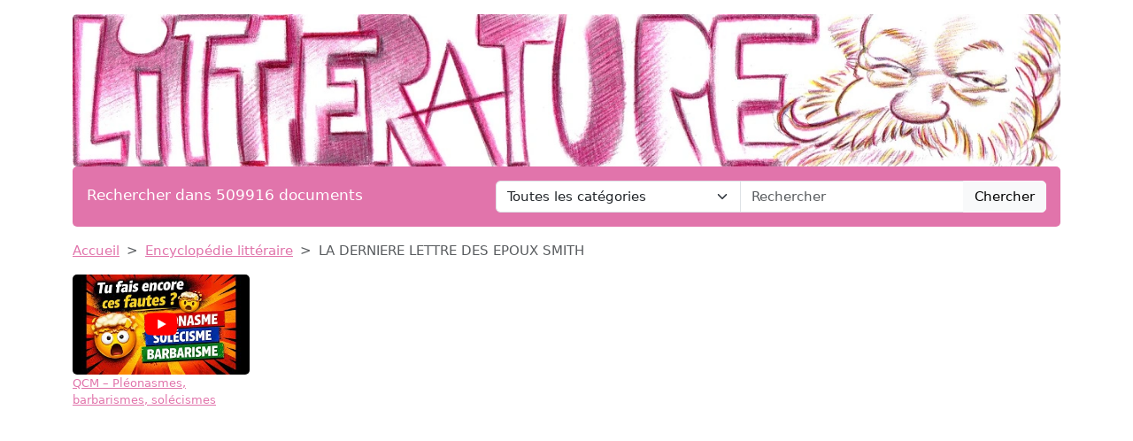

--- FILE ---
content_type: text/html; charset=UTF-8
request_url: https://www.devoir-de-francais.com/article/la-derniere-lettre-des-epoux-smith
body_size: 5791
content:
<!DOCTYPE html>
<html lang="fr">
<head>
    <meta charset="utf-8">
    <meta name="viewport" content="width=device-width, initial-scale=1">

    <meta name="robots" content="index">
    <meta name="description" content="Un exemple de la ., maladie anglaise» :Richard et Bridget Smith ont tué leurpetite fille avant de disparaître. Ils ontlaissé un testament philosophiqu...">
    <meta name="keywords" content="lettre,epoux,smith">
    <meta name="author" content="Devoir de Français">
    <meta name="publisher" content="Devoir de Français">
    <title>
        LA DERNIERE LETTRE DES EPOUX SMITH    </title>

    <link rel="canonical" href="https://www.devoir-de-francais.com/article/la-derniere-lettre-des-epoux-smith">

    <link href="/css/ddf/app.css?id=4c0dddec40b6a8e65817d0f489681a22" rel="stylesheet">

    <link rel="apple-touch-icon" sizes="180x180" href="https://www.devoir-de-francais.com/apple-touch-icon.png">
    <link rel="icon" type="image/png" sizes="32x32" href="https://www.devoir-de-francais.com/favicon-32x32.png">
    <link rel="icon" type="image/png" sizes="16x16" href="https://www.devoir-de-francais.com/favicon-16x16.png">
    <link rel="manifest" href="https://www.devoir-de-francais.com/site.webmanifest">

    
    <style>
    .text-c {
        color: #E174AB;
        transition: opacity 0.3s ease;
    }

    .text-c:hover {
        color: #E174AB;
        opacity: 0.8;
    }

    .bg-c {
        background-color: #E174AB;
    }
    .btn.bg-c:hover {
        background-color: #E174AB;
        opacity: 0.8;
    }

    .bd-c {
        border-color: #E174AB;
    }
</style>
</head>
<body>

<header class="container mb-3">

    <a href="https://www.devoir-de-francais.com" title="Accueil du site">
        <img class="img-fluid w-100 mt-3 rounded" src="https://www.devoir-de-francais.com/img/wpk/ddf/banner.webp"
             alt="Devoir de Français"
             title="Bannière de Devoir de Français"
        >
    </a>

    <div class="bg-c text-white px-3 py-3 rounded search-section">
        <div class="row header-search
                        ">
            <div class="col-12 col-md-5 ">
                <p class="fs-5 m-0 py-1 ">Rechercher dans 509916 documents</p>
            </div>
            <div class="d-none d-md-inline-block col-md-7">
                <form action="https://www.devoir-de-francais.com/recherche" method="get" class="mb-0 searchbar">
                    <input type="hidden" name="_token" value="tYrGCVWs0O3pAdl4bdhRM8SwGtT13Pp49pT1a5dl">                    <div class="input-group">
                        <select name="category" class="form-select form-control">
                            <option value="0" selected>Toutes les catégories</option>
                                                            <option value="anthologie">Anthologie</option>
                                                            <option value="anthropologie-ethnologie">Anthropologie / Ethnologie</option>
                                                            <option value="astrologie">Astrologie</option>
                                                            <option value="beaux-arts">Beaux-Arts</option>
                                                            <option value="biographie">Biographies</option>
                                                            <option value="chronologie">Chronologie</option>
                                                            <option value="cinema">Cinéma</option>
                                                            <option value="citations">Citations</option>
                                                            <option value="college">Collège</option>
                                                            <option value="comptabilite">Comptabilité</option>
                                                            <option value="cours">Cours</option>
                                                            <option value="culture-generale">Culture Générale</option>
                                                            <option value="dictionnaire">Dictionnaire</option>
                                                            <option value="divers">Divers</option>
                                                            <option value="droit">Droit</option>
                                                            <option value="echange">Echange</option>
                                                            <option value="ecologie">Ecologie</option>
                                                            <option value="economie">Economie / SES</option>
                                                            <option value="encyclopedie">Encyclopédie</option>
                                                            <option value="faune-et-flore">Faune et Flore</option>
                                                            <option value="fiches-de-lecture">Fiches de lecture</option>
                                                            <option value="fiches-de-revision">Fiches de révision</option>
                                                            <option value="litterature">Français / Littérature</option>
                                                            <option value="politique">Géopolitique / Politique</option>
                                                            <option value="gestion">Gestion</option>
                                                            <option value="grand-oral">Grand Oral</option>
                                                            <option value="histoire-geographie">Histoire-Géographie</option>
                                                            <option value="informatique-nsi">Informatique / NSI</option>
                                                            <option value="inventeurs-et-explorateurs">Inventeurs et Explorateurs</option>
                                                            <option value="langues">Langues</option>
                                                            <option value="mathematiques">Mathématiques</option>
                                                            <option value="medecine">Médecine</option>
                                                            <option value="methodologie">Méthodologie</option>
                                                            <option value="mythologie">Mythologie</option>
                                                            <option value="pedagogie">Pédagogie</option>
                                                            <option value="philosophie">Philosophie</option>
                                                            <option value="physique-chimie">Physique-Chimie</option>
                                                            <option value="podcast">Podcast</option>
                                                            <option value="psychologie">Psychologie</option>
                                                            <option value="quizz-gratuit">Quiz Gratuit</option>
                                                            <option value="rapport-de-stage">Rapport de stage</option>
                                                            <option value="religions">Religions</option>
                                                            <option value="ressources-gratuites">Ressources gratuites</option>
                                                            <option value="sciences-et-techniques">Sciences et Techniques</option>
                                                            <option value="sociologie">Sociologie</option>
                                                            <option value="sports-et-loisirs">Sports et Loisirs</option>
                                                            <option value="svt">SVT</option>
                                                    </select>
                        <input type="text"
                               class="form-control"
                               name="query"
                               placeholder="Rechercher"
                               required
                               value="">
                        <button class="btn btn-light searchbar-submit" type="submit">Chercher</button>
                    </div>
                </form>
            </div>
            <div class="d-inline-block d-md-none">
                <form action="https://www.devoir-de-francais.com/recherche" method="get" class="mb-0 searchbar">
                    <input type="hidden" name="_token" value="tYrGCVWs0O3pAdl4bdhRM8SwGtT13Pp49pT1a5dl">                    <select name="category" class="form-select form-control mb-2">
                        <option value="0" selected>Toutes les catégories</option>
                                                    <option value="anthologie">Anthologie</option>
                                                    <option value="anthropologie-ethnologie">Anthropologie / Ethnologie</option>
                                                    <option value="astrologie">Astrologie</option>
                                                    <option value="beaux-arts">Beaux-Arts</option>
                                                    <option value="biographie">Biographies</option>
                                                    <option value="chronologie">Chronologie</option>
                                                    <option value="cinema">Cinéma</option>
                                                    <option value="citations">Citations</option>
                                                    <option value="college">Collège</option>
                                                    <option value="comptabilite">Comptabilité</option>
                                                    <option value="cours">Cours</option>
                                                    <option value="culture-generale">Culture Générale</option>
                                                    <option value="dictionnaire">Dictionnaire</option>
                                                    <option value="divers">Divers</option>
                                                    <option value="droit">Droit</option>
                                                    <option value="echange">Echange</option>
                                                    <option value="ecologie">Ecologie</option>
                                                    <option value="economie">Economie / SES</option>
                                                    <option value="encyclopedie">Encyclopédie</option>
                                                    <option value="faune-et-flore">Faune et Flore</option>
                                                    <option value="fiches-de-lecture">Fiches de lecture</option>
                                                    <option value="fiches-de-revision">Fiches de révision</option>
                                                    <option value="litterature">Français / Littérature</option>
                                                    <option value="politique">Géopolitique / Politique</option>
                                                    <option value="gestion">Gestion</option>
                                                    <option value="grand-oral">Grand Oral</option>
                                                    <option value="histoire-geographie">Histoire-Géographie</option>
                                                    <option value="informatique-nsi">Informatique / NSI</option>
                                                    <option value="inventeurs-et-explorateurs">Inventeurs et Explorateurs</option>
                                                    <option value="langues">Langues</option>
                                                    <option value="mathematiques">Mathématiques</option>
                                                    <option value="medecine">Médecine</option>
                                                    <option value="methodologie">Méthodologie</option>
                                                    <option value="mythologie">Mythologie</option>
                                                    <option value="pedagogie">Pédagogie</option>
                                                    <option value="philosophie">Philosophie</option>
                                                    <option value="physique-chimie">Physique-Chimie</option>
                                                    <option value="podcast">Podcast</option>
                                                    <option value="psychologie">Psychologie</option>
                                                    <option value="quizz-gratuit">Quiz Gratuit</option>
                                                    <option value="rapport-de-stage">Rapport de stage</option>
                                                    <option value="religions">Religions</option>
                                                    <option value="ressources-gratuites">Ressources gratuites</option>
                                                    <option value="sciences-et-techniques">Sciences et Techniques</option>
                                                    <option value="sociologie">Sociologie</option>
                                                    <option value="sports-et-loisirs">Sports et Loisirs</option>
                                                    <option value="svt">SVT</option>
                                            </select>
                    <div class="input-group">
                        <input type="text" class="form-control" name="query" placeholder="Rechercher" required>
                        <button class="btn btn-light searchbar-submit" type="submit">Chercher</button>
                    </div>
                </form>
            </div>
        </div>
    </div>

    
</header>

<main class="container mb-5">
    
    <nav style="--bs-breadcrumb-divider: '>';" aria-label="breadcrumb" class="mb-3">
    <ol class="breadcrumb">
        <li class="breadcrumb-item"><a class="text-c" href="https://www.devoir-de-francais.com" title="Accueil">Accueil</a></li>
                    <li class="breadcrumb-item"><a class="text-c"
                                            title="Encyclopédie littéraire"
                                           href="https://www.devoir-de-francais.com/categorie-article/encyclopedie-litteraire-0">Encyclopédie littéraire</a>
            </li>
                <li class="breadcrumb-item active" aria-current="page">LA DERNIERE LETTRE DES EPOUX SMITH</li>
    </ol>
</nav>
    <div class="thumbs-container" id="thumbs-container">
        <div class="thumbs" id="thumbs">
                            <div class="thumb">
                    <a href="https://youtu.be/oSWCEIjwKCI" target="_blank" class="thumb-link"
                       title="QCM – Pléonasmes, barbarismes, solécismes">
                        <div class="thumb-img-container">
                            <img src="https://i.ytimg.com/vi/oSWCEIjwKCI/mqdefault.jpg" alt="QCM – Pléonasmes, barbarismes, solécismes" class="thumb-img">
                            <div class="thumb-overlay">
                                <img src="https://www.devoir-de-francais.com/img/wpk/common/yt.svg"/>
                            </div>
                        </div>
                        <span class="thumb-title">QCM – Pléonasmes, barbarismes, solécismes</span>
                    </a>
                </div>
                    </div>
        <span id="thumb-nav-prev">←</span>
        <span id="thumb-nav-next">→</span>
    </div>

    
    <h1 class="mb-4">LA DERNIERE LETTRE DES EPOUX SMITH</h1>


    
    <div class="fromquill mb-4">
        <div><br></div><div>Un exemple de la ., maladie anglaise» :</div><div>Richard et Bridget Smith ont tué leur</div><div>petite fille avant de disparaître. Ils ont</div><div>laissé un testament philosophique.</div><div><br></div><div><br></div><div>« La raison qui nous a fait désirer la mort est une</div><div>haine invétérée contre la misère; malheur qui,</div><div>par une suite d'accidents, était devenu pour nous</div><div>tout à fait inévitable. Nous prenons à témoins</div><div>tous ceux qui nous ont connus, que nous n'avons</div><div>jamais été des fainéants ni des gens sans</div><div>conduite, et que nous avons pris autant de peine</div><div>pour gagner notre vie qu'aucun de nos voisins;</div><div>mais nos soins n'ont pas eu le même succès. [ ... ]</div><div>« Nous avons conclu que le monde ne saurait</div><div>être sans un premier moteur, c'est-à-dire sans</div><div>l'existence d'un être tout-puissant; mais,</div><div>en reconnaissant la puissance de Dieu, nous ne</div><div>saurions nous empêcher d'être persuadés qu'il</div><div>n'est point implacable, qu'il ne ressemble point à</div><div>la race perverse des hommes, qu'il ne se fait point</div><div>un plaisir du malheur de ses créatures.</div><div>Dans cette confiance, nous remettons nos âmes</div><div>entre ses mains, sans être saisis de terribles</div><div>appréhensions; et nous nous soumettons</div><div>de bon coeur à tout ce qu'il lui plaira, dans</div><div>sa bonté, d'ordonner de nous au moment</div><div>de notre mort. [ ... ]</div><div>« Enfin, nous n'ignorons pas certaines lois</div><div>humaines qui sont faites pour inspirer de la</div><div>terreur; mais, indifférents pour ce que nos corps</div><div>peuvent devenir après notre vie, nous en laissons</div><div>la disposition à la sagesse des juges. [ ... ]</div><div>« L'opinion des naturalistes est que la matière</div><div>dont nos corps sont composés se dissipe</div><div>et se renouvelle à certaines périodes de notre vie ;</div><div>de sorte qu'un grand nombre de gens changent</div><div>plus souvent de corps que d'habits. Comme les</div><div>théologiens ne nous apprennent point avec lequel</div><div>de ces différents corps nous devons ressusciter,</div><div>il est aussi probable de celui que nous avons en</div><div>mourant, que d'aucun autre, qu'il ne sera pour</div><div>toute l'éternité qu'un peu de cendre sourde</div><div>et muette. »</div><div><br></div><div>(Lettre citée dans L 'Histoire d'Angleterre par M. Rapin de Thoyras, La Haye, 1749, T. XIV, p. 386.)</div><div><br></div>
    </div>

            <h2>Liens utiles</h2>
        <ul>
                            <li><a class="text-c" href="https://www.devoir-de-francais.com/litterature/plusieurs-editeurs-ont-refuse-de-publier-louvrage-de-sylvia-smith-vous-redigez-la-lettre-de-refus-de-publication-de-lun-dentre-eux"
                       title="Plusieurs éditeurs ont refusé de publier l&#039;ouvrage de Sylvia Smith. Vous rédigez la lettre de refus de publication de l&#039;un d&#039;entre eux ?">Plusieurs éditeurs ont refusé de publier l&#039;ouvrage de Sylvia Smith. Vous rédigez la lettre de refus de publication de l&#039;un d&#039;entre eux ?</a></li>
                            <li><a class="text-c" href="https://www.devoir-de-francais.com/fiches-de-lecture/resume-lettre-sur-les-aveugles-a-lusage-de-ceux-qui-voient-denis-diderot-1749"
                       title="RÉSUMÉ – LETTRE SUR LES AVEUGLES À L’USAGE DE CEUX QUI VOIENT DENIS DIDEROT (1749)">RÉSUMÉ – LETTRE SUR LES AVEUGLES À L’USAGE DE CEUX QUI VOIENT DENIS DIDEROT (1749)</a></li>
                            <li><a class="text-c" href="https://www.devoir-de-francais.com/litterature/zola-la-verite-en-marche-lettre-a-la-jeunesse"
                       title="Zola, La vérité en marche &quot; Lettre à la jeunesse&quot;">Zola, La vérité en marche &quot; Lettre à la jeunesse&quot;</a></li>
                            <li><a class="text-c" href="https://www.devoir-de-francais.com/litterature/voltaire-lettre-dun-turc-sur-les-fakirs-et-sur-son-ami-babarec"
                       title="Voltaire, Lettre d&#039;un Turc sur les fakirs et sur son ami Babarec">Voltaire, Lettre d&#039;un Turc sur les fakirs et sur son ami Babarec</a></li>
                            <li><a class="text-c" href="https://www.devoir-de-francais.com/litterature/jean-jacques-rousseau-la-nouvelle-heloise-quatrieme-partie-lettre-xvii-a-milord-edouard"
                       title="Jean-Jacques Rousseau La Nouvelle Héloïse (Quatrième partie. Lettre XVII. A Milord Edouard)">Jean-Jacques Rousseau La Nouvelle Héloïse (Quatrième partie. Lettre XVII. A Milord Edouard)</a></li>
                    </ul>
    </main>

<div class="container">
    <div class="my-3">
        <div class="ad-container">
        <ins class="adsbygoogle"
             style="display:block"
             data-ad-client="ca-pub-1721968796862149"
             data-ad-slot="4857499760"
             data-ad-format="auto"
             data-full-width-responsive="true"></ins>
    </div>
    <script type="9074f1fc633307c6587582cd-text/javascript">
        (adsbygoogle = window.adsbygoogle || []).push({});
    </script>
    </div>
</div>

<footer class="container mb-5">

    <div class="bg-c text-white px-4 py-3 rounded">

                                    <div class="footer-categories">
                    <ul>
                                                    <li>
                                <a class="text-white text-decoration-none"
                                   title="Corrigés gratuits"
                                   href="https://www.devoir-de-francais.com/categorie-article/corriges-gratuits-0">Corrigés gratuits</a>
                            </li>
                                                    <li>
                                <a class="text-white text-decoration-none"
                                   title="Encyclopédie littéraire"
                                   href="https://www.devoir-de-francais.com/categorie-article/encyclopedie-litteraire-0">Encyclopédie littéraire</a>
                            </li>
                                            </ul>
                </div>
                <hr>
                    
        <p class="text-center">
            <a class="text-white text-decoration-none" href="https://www.devoir-de-francais.com/faq" title="F.A.Q.">F.A.Q.</a>
            &compfn;
            <a class="text-white text-decoration-none"
               href="https://www.devoir-de-francais.com/contact"
               title="Contact">Contact</a>
            &compfn;
            <a class="text-white text-decoration-none" href="https://www.devoir-de-francais.com/mentions-legales" title="Mentions légales">Mentions
                légales</a>
            &compfn;
            <a class="text-white text-decoration-none"
               href="https://www.devoir-de-francais.com/conditions"
               title="Conditions d'utilisation">Conditions
                d'utilisation</a>
            &compfn;
            <a class="text-white text-decoration-none"
               href="https://www.devoir-de-francais.com/politique-utilisation-cookies"
               title="Politique d’utilisation des cookies">Politique d’utilisation
                des cookies</a>
        </p>
        <hr>
        <p class="mt-4 text-center">Copyright 2026 Devoir de Français</p>
    </div>
</footer>

<script type="9074f1fc633307c6587582cd-text/javascript">
    const CATEGORY_COLORS = {"anthologie":"#a75f07","anthropologie-ethnologie":"#cfaab2","astrologie":"#bc86a6","beaux-arts":"#f46571","biographie":"#b58c9e","chronologie":"#a29734","cinema":"#6499c3","citations":"#b38cd2","college":"#5f9fdd","comptabilite":"#b9b899","cours":"#fa7992","culture-generale":"#de470a","dictionnaire":"#a63333","divers":"#d01d09","droit":"#9f8227","echange":"#6f6e6d","ecologie":"#adcf7b","economie":"#c72323","encyclopedie":"#bfafa0","faune-et-flore":"#50b610","fiches-de-lecture":"#c08149","fiches-de-revision":"#ef867f","litterature":"#e174ab","politique":"#81a5b5","gestion":"#afb8c1","grand-oral":"#eb9ec2","histoire-geographie":"#c46fa9","informatique-nsi":"#304351","inventeurs-et-explorateurs":"#2e9edd","langues":"#fb646e","mathematiques":"#6ebddb","medecine":"#5ab7e1","methodologie":"#4fc21e","mythologie":"#bbaa7f","pedagogie":"#61b88f","philosophie":"#76a309","physique-chimie":"#d39821","podcast":"#0e68f7","psychologie":"#a869ea","quizz-gratuit":"#d0af44","rapport-de-stage":"#d5c8bf","religions":"#81860d","ressources-gratuites":"#afbe25","sciences-et-techniques":"#5eba11","sociologie":"#d3a256","sports-et-loisirs":"#758e98","svt":"#fb7184"};
    const ANALYTICS = 'G-HJR1TMRSJD';
</script>


<script src="https://www.googletagmanager.com/gtag/js?id=G-HJR1TMRSJD" type="9074f1fc633307c6587582cd-text/javascript"></script>

<script src="https://pagead2.googlesyndication.com/pagead/js/adsbygoogle.js?client=ca-pub-1721968796862149" crossorigin="anonymous" type="9074f1fc633307c6587582cd-text/javascript"></script>

<script src="/js/common/app.js?id=cd72a99a351b67e9b4e07dbc9c17163b" type="9074f1fc633307c6587582cd-text/javascript"></script>


        <script type="9074f1fc633307c6587582cd-text/javascript">
            let next = document.getElementById('thumb-nav-next');
            let prev = document.getElementById('thumb-nav-prev');
            let thumbs = document.getElementById('thumbs');
            let container = document.getElementById('thumbs-container');
            let px = 0;
            let step = 210;
            let maxPx = 1 * step - container.clientWidth + 100;
            next.onclick = function () {
                prev.style.opacity = 1;
                let newPx = px + step;
                if (newPx >= maxPx) {
                    next.style.opacity = 0;
                }
                if (newPx > maxPx) {
                    newPx = maxPx;
                }
                px = newPx;
                thumbs.style.transform = 'translate(-' + px + 'px)'
            };
            prev.onclick = function () {
                next.style.opacity = 1;
                let newPx = px - step;
                if (newPx <= 0) {
                    prev.style.opacity = 0;
                }
                if (newPx < 0) {
                    newPx = 0;
                }
                px = newPx;
                thumbs.style.transform = 'translate(-' + px + 'px)'
            };
        </script>
    
<script src="/cdn-cgi/scripts/7d0fa10a/cloudflare-static/rocket-loader.min.js" data-cf-settings="9074f1fc633307c6587582cd-|49" defer></script><script defer src="https://static.cloudflareinsights.com/beacon.min.js/vcd15cbe7772f49c399c6a5babf22c1241717689176015" integrity="sha512-ZpsOmlRQV6y907TI0dKBHq9Md29nnaEIPlkf84rnaERnq6zvWvPUqr2ft8M1aS28oN72PdrCzSjY4U6VaAw1EQ==" data-cf-beacon='{"version":"2024.11.0","token":"b37ef1ba2e16460bb0a97336c5147a98","r":1,"server_timing":{"name":{"cfCacheStatus":true,"cfEdge":true,"cfExtPri":true,"cfL4":true,"cfOrigin":true,"cfSpeedBrain":true},"location_startswith":null}}' crossorigin="anonymous"></script>
</body>
</html>


--- FILE ---
content_type: text/html; charset=utf-8
request_url: https://www.google.com/recaptcha/api2/aframe
body_size: 266
content:
<!DOCTYPE HTML><html><head><meta http-equiv="content-type" content="text/html; charset=UTF-8"></head><body><script nonce="J2NjGi3337sKpEPt2m6uWg">/** Anti-fraud and anti-abuse applications only. See google.com/recaptcha */ try{var clients={'sodar':'https://pagead2.googlesyndication.com/pagead/sodar?'};window.addEventListener("message",function(a){try{if(a.source===window.parent){var b=JSON.parse(a.data);var c=clients[b['id']];if(c){var d=document.createElement('img');d.src=c+b['params']+'&rc='+(localStorage.getItem("rc::a")?sessionStorage.getItem("rc::b"):"");window.document.body.appendChild(d);sessionStorage.setItem("rc::e",parseInt(sessionStorage.getItem("rc::e")||0)+1);localStorage.setItem("rc::h",'1769352627309');}}}catch(b){}});window.parent.postMessage("_grecaptcha_ready", "*");}catch(b){}</script></body></html>